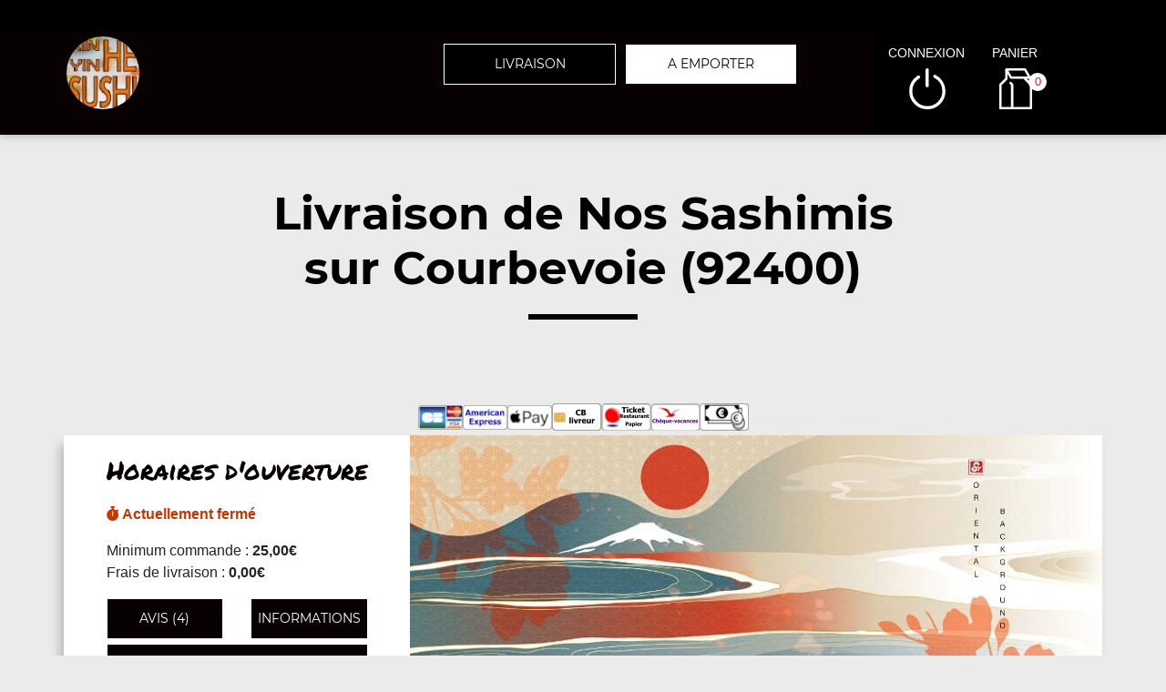

--- FILE ---
content_type: text/html; charset=UTF-8
request_url: https://hesushi-nanterre.fr/site_v3/ajax/ajax_divers.php
body_size: 753
content:
    {
			"is_503":		                        false,
			"contenu_promos_menus":		            "",
			"infos_dynamiques":		                "",
			"section_utilisateur_connecte":		    "<p>\n<ul>\n\t<\/ul>\n<\/p>\n",
			"connecter_deconnecter":			    "<li id=\"li_connexion\"><span class=\"type_lien connexion\" title=\"Connexion \u00e0 votre espace client\">connexion<\/span><\/li><li><span class=\"type_lien show-cart\" title=\"Cliquer pour valider votre commande\">panier<span class=\"nb\">0<\/span><\/span><\/li>",
			"autocompletion":			            "<div class=\"btns_fonctionnement hidden-xs hidden-sm hidden-md\" style=\"padding:5px;\">\n                        <div class=\"row text-center\">\n                            <div class=\"col-lg-2\"><\/div>\n                            <div class=\"col-lg-4\" style=\"padding-right:10px;\"><span class=\"type_lien classe_btn_top changer_quartier active\">Livraison<\/span><\/div>\n                            <div class=\"col-lg-4\" style=\"padding-right:10px;\"><a href=\"https:\/\/hesushi-nanterre.fr\/a-emporter\/nanterre\/1687\/855\/&set=1\" class=\"classe_btn_top \">A emporter<\/a><\/div>\n                        <\/div>\n                    <\/div>",
			"autocompletion_smart":			        "<div id=\"btn_fonctionnement\" class=\"hidden-lg\">\n                        <div class=\"row text-center\">\n                            <div class=\"col-md-4 col-lg-4\" style=\"padding-right:10px;\"><span class=\"type_lien classe_btn_top changer_quartier active\">Livraison<\/span><\/div>\n                            <div class=\"col-md-4 col-lg-4\" style=\"padding-right:10px;\"><a href=\"https:\/\/hesushi-nanterre.fr\/a-emporter\/nanterre\/1687\/855\/&set=1\" class=\"classe_btn_top \">A emporter<\/a><\/div>\n                        <\/div>\n                    <\/div><div id=\"zone_categories\" class=\"hidden-lg\">\n                            <div class=\"row text-center\">\n                                <div class=\"col-12\" style=\"padding:10px;\">\n                                    <select>\n                                        <option value=\"\" selected>-- Choisir une cat\u00e9gorie --<\/option>\n                                        <option value=\"menus\" >Menus & promos<\/option><option value=\"11291\" >Nos Entr\u00e9es japonaises<\/option><option value=\"11309\" >Nos Menus Midi<\/option><option value=\"11311\" >Nos Menus Sp\u00e9cialit\u00e9s<\/option><option value=\"11313\" >Nos Menus Mixtes<\/option><option value=\"43058\" >Nos Formules<\/option><option value=\"11315\" >Nos Plateaux<\/option><option value=\"11267\" >Nos Makis<\/option><option value=\"11271\" >Nos Californias<\/option><option value=\"11273\" >Nos Sushis<\/option><option value=\"11277\" selected>Nos Sashimis<\/option><option value=\"11319\" >Nos Chirashis<\/option><option value=\"11279\" >Nos Temakis<\/option><option value=\"11317\" >Nos Rolls<\/option><option value=\"11287\" >Nos Brochettes<\/option><option value=\"11355\" >Entr\u00e9es chinoises<\/option><option value=\"11363\" >Nos Plats Asiatiques<\/option><option value=\"11321\" >Nos Accompagnements<\/option><option value=\"11289\" >Nos Desserts<\/option><option value=\"11303\" >Nos Boissons<\/option>         <\/select>\n                                <\/div>\n                            <\/div>\n                        <\/div>",
			"texte_ouverture":			            "<span class='afficher_horaire_ouverture lien_ouverture ferme'><b><i class='fas fa-stopwatch'><\/i>&nbsp;Actuellement ferm\u00e9<\/b><\/span><br>",
			"min_commande":                         "Minimum commande : <b>25,00\u20ac<\/b><\/span>",
			"frais_livraison":                      "Frais de livraison : <b>0,00\u20ac<\/b><\/span>",
			"seuil_fdl_gratuit":                    "",
			"message":                              ""
		}

--- FILE ---
content_type: text/css; charset: UTF-8;charset=UTF-8
request_url: https://hesushi-nanterre.fr/site_v3/css/style_carte_vit_dynamique.css?09062025105814
body_size: -36
content:
:root{
    --couleur_principale:#080101;
    --couleur_secondaire:#d2a975;
    --couleur_principale_bis:#080101;
    --couleur_secondaire_bis:#d2a975;
}

.rating.note-globale .star:nth-child(-n+1) .star-1, .rating.note-globale .star:nth-child(-n+2) .star-2,
.rating.note-globale .star:nth-child(-n+3) .star-3, .rating.note-globale .star:nth-child(-n+4) .star-4,
.rating.note-globale .star:nth-child(-n+5) .star-5, .rating.note-globale .star:nth-child(-n+5) .star-moy,
.rating.note-globale .star:nth-child(-n+1) .star-1:before, .rating.note-globale .star:nth-child(-n+2) .star-2:before,
.rating.note-globale .star:nth-child(-n+3) .star-3:before, .rating.note-globale .star:nth-child(-n+4) .star-4:before,
.rating.note-globale .star:nth-child(-n+5) .star-5:before, .rating.note-globale .star:nth-child(-n+5) .star-moy:before,
.rating.note-globale .star:nth-child(-n+1) .star-1:after,  .rating.note-globale .star:nth-child(-n+2) .star-2:after,
.rating.note-globale .star:nth-child(-n+3) .star-3:after,  .rating.note-globale .star:nth-child(-n+4) .star-4:after,
.rating.note-globale .star:nth-child(-n+5) .star-5:after, .rating.note-globale .star:nth-child(-n+5) .star-moy:after {
    border-bottom-color:#d9242e;
    margin-right:5px;
}
.rating.note-id-51464 .star:nth-child(-n+5) .star-moy, .rating.note-id-51464 .star:nth-child(-n+5) .star-moy:before, .rating.note-id-51464 .star:nth-child(-n+5) .star-moy:after {border-bottom-color:#d9242e; margin-right:5px;}
.rating.note-id-51439 .star:nth-child(-n+5) .star-moy, .rating.note-id-51439 .star:nth-child(-n+5) .star-moy:before, .rating.note-id-51439 .star:nth-child(-n+5) .star-moy:after {border-bottom-color:#d9242e; margin-right:5px;}
.rating.note-id-51408 .star:nth-child(-n+5) .star-moy, .rating.note-id-51408 .star:nth-child(-n+5) .star-moy:before, .rating.note-id-51408 .star:nth-child(-n+5) .star-moy:after {border-bottom-color:#d9242e; margin-right:5px;}
.rating.note-id-50774 .star:nth-child(-n+5) .star-moy, .rating.note-id-50774 .star:nth-child(-n+5) .star-moy:before, .rating.note-id-50774 .star:nth-child(-n+5) .star-moy:after {border-bottom-color:#d9242e; margin-right:5px;}

